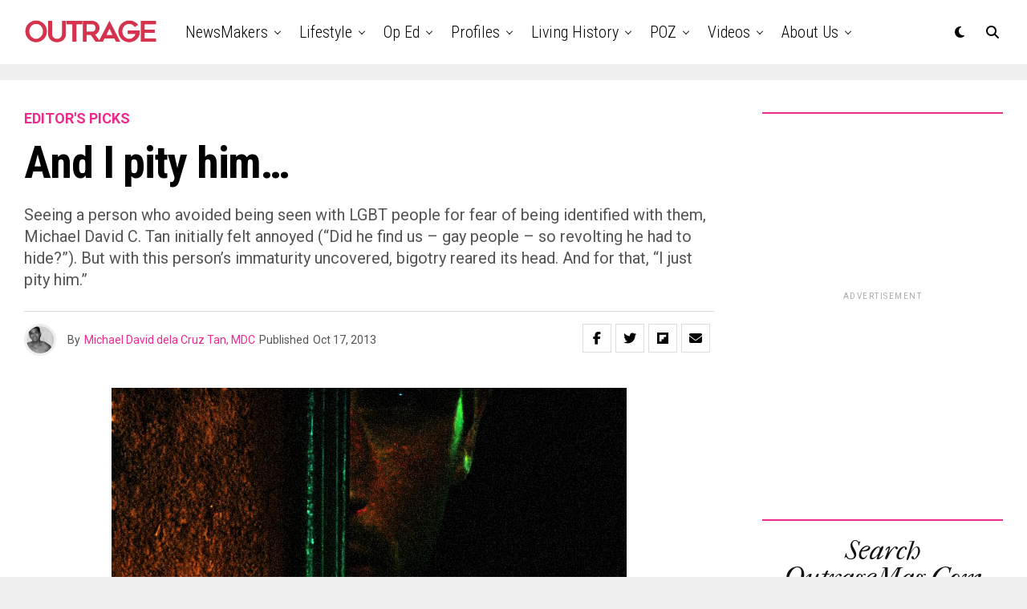

--- FILE ---
content_type: text/html; charset=utf-8
request_url: https://www.google.com/recaptcha/api2/aframe
body_size: 268
content:
<!DOCTYPE HTML><html><head><meta http-equiv="content-type" content="text/html; charset=UTF-8"></head><body><script nonce="9IiyHQxzn_kfPRMsTFi6NQ">/** Anti-fraud and anti-abuse applications only. See google.com/recaptcha */ try{var clients={'sodar':'https://pagead2.googlesyndication.com/pagead/sodar?'};window.addEventListener("message",function(a){try{if(a.source===window.parent){var b=JSON.parse(a.data);var c=clients[b['id']];if(c){var d=document.createElement('img');d.src=c+b['params']+'&rc='+(localStorage.getItem("rc::a")?sessionStorage.getItem("rc::b"):"");window.document.body.appendChild(d);sessionStorage.setItem("rc::e",parseInt(sessionStorage.getItem("rc::e")||0)+1);localStorage.setItem("rc::h",'1768737839720');}}}catch(b){}});window.parent.postMessage("_grecaptcha_ready", "*");}catch(b){}</script></body></html>